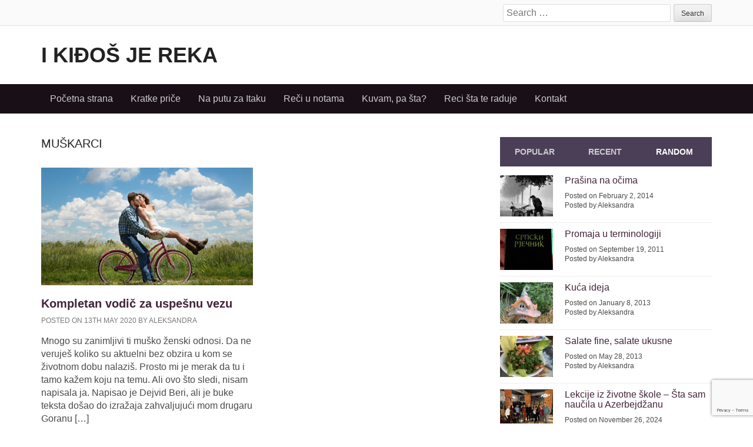

--- FILE ---
content_type: text/html; charset=utf-8
request_url: https://www.google.com/recaptcha/api2/anchor?ar=1&k=6LfdNW0pAAAAABQJ5qzvJYiVBFhaj3zkEDWy1bNQ&co=aHR0cHM6Ly9raWRqb3MuY29tOjQ0Mw..&hl=en&v=N67nZn4AqZkNcbeMu4prBgzg&size=invisible&anchor-ms=20000&execute-ms=30000&cb=pg9runpjliuo
body_size: 48751
content:
<!DOCTYPE HTML><html dir="ltr" lang="en"><head><meta http-equiv="Content-Type" content="text/html; charset=UTF-8">
<meta http-equiv="X-UA-Compatible" content="IE=edge">
<title>reCAPTCHA</title>
<style type="text/css">
/* cyrillic-ext */
@font-face {
  font-family: 'Roboto';
  font-style: normal;
  font-weight: 400;
  font-stretch: 100%;
  src: url(//fonts.gstatic.com/s/roboto/v48/KFO7CnqEu92Fr1ME7kSn66aGLdTylUAMa3GUBHMdazTgWw.woff2) format('woff2');
  unicode-range: U+0460-052F, U+1C80-1C8A, U+20B4, U+2DE0-2DFF, U+A640-A69F, U+FE2E-FE2F;
}
/* cyrillic */
@font-face {
  font-family: 'Roboto';
  font-style: normal;
  font-weight: 400;
  font-stretch: 100%;
  src: url(//fonts.gstatic.com/s/roboto/v48/KFO7CnqEu92Fr1ME7kSn66aGLdTylUAMa3iUBHMdazTgWw.woff2) format('woff2');
  unicode-range: U+0301, U+0400-045F, U+0490-0491, U+04B0-04B1, U+2116;
}
/* greek-ext */
@font-face {
  font-family: 'Roboto';
  font-style: normal;
  font-weight: 400;
  font-stretch: 100%;
  src: url(//fonts.gstatic.com/s/roboto/v48/KFO7CnqEu92Fr1ME7kSn66aGLdTylUAMa3CUBHMdazTgWw.woff2) format('woff2');
  unicode-range: U+1F00-1FFF;
}
/* greek */
@font-face {
  font-family: 'Roboto';
  font-style: normal;
  font-weight: 400;
  font-stretch: 100%;
  src: url(//fonts.gstatic.com/s/roboto/v48/KFO7CnqEu92Fr1ME7kSn66aGLdTylUAMa3-UBHMdazTgWw.woff2) format('woff2');
  unicode-range: U+0370-0377, U+037A-037F, U+0384-038A, U+038C, U+038E-03A1, U+03A3-03FF;
}
/* math */
@font-face {
  font-family: 'Roboto';
  font-style: normal;
  font-weight: 400;
  font-stretch: 100%;
  src: url(//fonts.gstatic.com/s/roboto/v48/KFO7CnqEu92Fr1ME7kSn66aGLdTylUAMawCUBHMdazTgWw.woff2) format('woff2');
  unicode-range: U+0302-0303, U+0305, U+0307-0308, U+0310, U+0312, U+0315, U+031A, U+0326-0327, U+032C, U+032F-0330, U+0332-0333, U+0338, U+033A, U+0346, U+034D, U+0391-03A1, U+03A3-03A9, U+03B1-03C9, U+03D1, U+03D5-03D6, U+03F0-03F1, U+03F4-03F5, U+2016-2017, U+2034-2038, U+203C, U+2040, U+2043, U+2047, U+2050, U+2057, U+205F, U+2070-2071, U+2074-208E, U+2090-209C, U+20D0-20DC, U+20E1, U+20E5-20EF, U+2100-2112, U+2114-2115, U+2117-2121, U+2123-214F, U+2190, U+2192, U+2194-21AE, U+21B0-21E5, U+21F1-21F2, U+21F4-2211, U+2213-2214, U+2216-22FF, U+2308-230B, U+2310, U+2319, U+231C-2321, U+2336-237A, U+237C, U+2395, U+239B-23B7, U+23D0, U+23DC-23E1, U+2474-2475, U+25AF, U+25B3, U+25B7, U+25BD, U+25C1, U+25CA, U+25CC, U+25FB, U+266D-266F, U+27C0-27FF, U+2900-2AFF, U+2B0E-2B11, U+2B30-2B4C, U+2BFE, U+3030, U+FF5B, U+FF5D, U+1D400-1D7FF, U+1EE00-1EEFF;
}
/* symbols */
@font-face {
  font-family: 'Roboto';
  font-style: normal;
  font-weight: 400;
  font-stretch: 100%;
  src: url(//fonts.gstatic.com/s/roboto/v48/KFO7CnqEu92Fr1ME7kSn66aGLdTylUAMaxKUBHMdazTgWw.woff2) format('woff2');
  unicode-range: U+0001-000C, U+000E-001F, U+007F-009F, U+20DD-20E0, U+20E2-20E4, U+2150-218F, U+2190, U+2192, U+2194-2199, U+21AF, U+21E6-21F0, U+21F3, U+2218-2219, U+2299, U+22C4-22C6, U+2300-243F, U+2440-244A, U+2460-24FF, U+25A0-27BF, U+2800-28FF, U+2921-2922, U+2981, U+29BF, U+29EB, U+2B00-2BFF, U+4DC0-4DFF, U+FFF9-FFFB, U+10140-1018E, U+10190-1019C, U+101A0, U+101D0-101FD, U+102E0-102FB, U+10E60-10E7E, U+1D2C0-1D2D3, U+1D2E0-1D37F, U+1F000-1F0FF, U+1F100-1F1AD, U+1F1E6-1F1FF, U+1F30D-1F30F, U+1F315, U+1F31C, U+1F31E, U+1F320-1F32C, U+1F336, U+1F378, U+1F37D, U+1F382, U+1F393-1F39F, U+1F3A7-1F3A8, U+1F3AC-1F3AF, U+1F3C2, U+1F3C4-1F3C6, U+1F3CA-1F3CE, U+1F3D4-1F3E0, U+1F3ED, U+1F3F1-1F3F3, U+1F3F5-1F3F7, U+1F408, U+1F415, U+1F41F, U+1F426, U+1F43F, U+1F441-1F442, U+1F444, U+1F446-1F449, U+1F44C-1F44E, U+1F453, U+1F46A, U+1F47D, U+1F4A3, U+1F4B0, U+1F4B3, U+1F4B9, U+1F4BB, U+1F4BF, U+1F4C8-1F4CB, U+1F4D6, U+1F4DA, U+1F4DF, U+1F4E3-1F4E6, U+1F4EA-1F4ED, U+1F4F7, U+1F4F9-1F4FB, U+1F4FD-1F4FE, U+1F503, U+1F507-1F50B, U+1F50D, U+1F512-1F513, U+1F53E-1F54A, U+1F54F-1F5FA, U+1F610, U+1F650-1F67F, U+1F687, U+1F68D, U+1F691, U+1F694, U+1F698, U+1F6AD, U+1F6B2, U+1F6B9-1F6BA, U+1F6BC, U+1F6C6-1F6CF, U+1F6D3-1F6D7, U+1F6E0-1F6EA, U+1F6F0-1F6F3, U+1F6F7-1F6FC, U+1F700-1F7FF, U+1F800-1F80B, U+1F810-1F847, U+1F850-1F859, U+1F860-1F887, U+1F890-1F8AD, U+1F8B0-1F8BB, U+1F8C0-1F8C1, U+1F900-1F90B, U+1F93B, U+1F946, U+1F984, U+1F996, U+1F9E9, U+1FA00-1FA6F, U+1FA70-1FA7C, U+1FA80-1FA89, U+1FA8F-1FAC6, U+1FACE-1FADC, U+1FADF-1FAE9, U+1FAF0-1FAF8, U+1FB00-1FBFF;
}
/* vietnamese */
@font-face {
  font-family: 'Roboto';
  font-style: normal;
  font-weight: 400;
  font-stretch: 100%;
  src: url(//fonts.gstatic.com/s/roboto/v48/KFO7CnqEu92Fr1ME7kSn66aGLdTylUAMa3OUBHMdazTgWw.woff2) format('woff2');
  unicode-range: U+0102-0103, U+0110-0111, U+0128-0129, U+0168-0169, U+01A0-01A1, U+01AF-01B0, U+0300-0301, U+0303-0304, U+0308-0309, U+0323, U+0329, U+1EA0-1EF9, U+20AB;
}
/* latin-ext */
@font-face {
  font-family: 'Roboto';
  font-style: normal;
  font-weight: 400;
  font-stretch: 100%;
  src: url(//fonts.gstatic.com/s/roboto/v48/KFO7CnqEu92Fr1ME7kSn66aGLdTylUAMa3KUBHMdazTgWw.woff2) format('woff2');
  unicode-range: U+0100-02BA, U+02BD-02C5, U+02C7-02CC, U+02CE-02D7, U+02DD-02FF, U+0304, U+0308, U+0329, U+1D00-1DBF, U+1E00-1E9F, U+1EF2-1EFF, U+2020, U+20A0-20AB, U+20AD-20C0, U+2113, U+2C60-2C7F, U+A720-A7FF;
}
/* latin */
@font-face {
  font-family: 'Roboto';
  font-style: normal;
  font-weight: 400;
  font-stretch: 100%;
  src: url(//fonts.gstatic.com/s/roboto/v48/KFO7CnqEu92Fr1ME7kSn66aGLdTylUAMa3yUBHMdazQ.woff2) format('woff2');
  unicode-range: U+0000-00FF, U+0131, U+0152-0153, U+02BB-02BC, U+02C6, U+02DA, U+02DC, U+0304, U+0308, U+0329, U+2000-206F, U+20AC, U+2122, U+2191, U+2193, U+2212, U+2215, U+FEFF, U+FFFD;
}
/* cyrillic-ext */
@font-face {
  font-family: 'Roboto';
  font-style: normal;
  font-weight: 500;
  font-stretch: 100%;
  src: url(//fonts.gstatic.com/s/roboto/v48/KFO7CnqEu92Fr1ME7kSn66aGLdTylUAMa3GUBHMdazTgWw.woff2) format('woff2');
  unicode-range: U+0460-052F, U+1C80-1C8A, U+20B4, U+2DE0-2DFF, U+A640-A69F, U+FE2E-FE2F;
}
/* cyrillic */
@font-face {
  font-family: 'Roboto';
  font-style: normal;
  font-weight: 500;
  font-stretch: 100%;
  src: url(//fonts.gstatic.com/s/roboto/v48/KFO7CnqEu92Fr1ME7kSn66aGLdTylUAMa3iUBHMdazTgWw.woff2) format('woff2');
  unicode-range: U+0301, U+0400-045F, U+0490-0491, U+04B0-04B1, U+2116;
}
/* greek-ext */
@font-face {
  font-family: 'Roboto';
  font-style: normal;
  font-weight: 500;
  font-stretch: 100%;
  src: url(//fonts.gstatic.com/s/roboto/v48/KFO7CnqEu92Fr1ME7kSn66aGLdTylUAMa3CUBHMdazTgWw.woff2) format('woff2');
  unicode-range: U+1F00-1FFF;
}
/* greek */
@font-face {
  font-family: 'Roboto';
  font-style: normal;
  font-weight: 500;
  font-stretch: 100%;
  src: url(//fonts.gstatic.com/s/roboto/v48/KFO7CnqEu92Fr1ME7kSn66aGLdTylUAMa3-UBHMdazTgWw.woff2) format('woff2');
  unicode-range: U+0370-0377, U+037A-037F, U+0384-038A, U+038C, U+038E-03A1, U+03A3-03FF;
}
/* math */
@font-face {
  font-family: 'Roboto';
  font-style: normal;
  font-weight: 500;
  font-stretch: 100%;
  src: url(//fonts.gstatic.com/s/roboto/v48/KFO7CnqEu92Fr1ME7kSn66aGLdTylUAMawCUBHMdazTgWw.woff2) format('woff2');
  unicode-range: U+0302-0303, U+0305, U+0307-0308, U+0310, U+0312, U+0315, U+031A, U+0326-0327, U+032C, U+032F-0330, U+0332-0333, U+0338, U+033A, U+0346, U+034D, U+0391-03A1, U+03A3-03A9, U+03B1-03C9, U+03D1, U+03D5-03D6, U+03F0-03F1, U+03F4-03F5, U+2016-2017, U+2034-2038, U+203C, U+2040, U+2043, U+2047, U+2050, U+2057, U+205F, U+2070-2071, U+2074-208E, U+2090-209C, U+20D0-20DC, U+20E1, U+20E5-20EF, U+2100-2112, U+2114-2115, U+2117-2121, U+2123-214F, U+2190, U+2192, U+2194-21AE, U+21B0-21E5, U+21F1-21F2, U+21F4-2211, U+2213-2214, U+2216-22FF, U+2308-230B, U+2310, U+2319, U+231C-2321, U+2336-237A, U+237C, U+2395, U+239B-23B7, U+23D0, U+23DC-23E1, U+2474-2475, U+25AF, U+25B3, U+25B7, U+25BD, U+25C1, U+25CA, U+25CC, U+25FB, U+266D-266F, U+27C0-27FF, U+2900-2AFF, U+2B0E-2B11, U+2B30-2B4C, U+2BFE, U+3030, U+FF5B, U+FF5D, U+1D400-1D7FF, U+1EE00-1EEFF;
}
/* symbols */
@font-face {
  font-family: 'Roboto';
  font-style: normal;
  font-weight: 500;
  font-stretch: 100%;
  src: url(//fonts.gstatic.com/s/roboto/v48/KFO7CnqEu92Fr1ME7kSn66aGLdTylUAMaxKUBHMdazTgWw.woff2) format('woff2');
  unicode-range: U+0001-000C, U+000E-001F, U+007F-009F, U+20DD-20E0, U+20E2-20E4, U+2150-218F, U+2190, U+2192, U+2194-2199, U+21AF, U+21E6-21F0, U+21F3, U+2218-2219, U+2299, U+22C4-22C6, U+2300-243F, U+2440-244A, U+2460-24FF, U+25A0-27BF, U+2800-28FF, U+2921-2922, U+2981, U+29BF, U+29EB, U+2B00-2BFF, U+4DC0-4DFF, U+FFF9-FFFB, U+10140-1018E, U+10190-1019C, U+101A0, U+101D0-101FD, U+102E0-102FB, U+10E60-10E7E, U+1D2C0-1D2D3, U+1D2E0-1D37F, U+1F000-1F0FF, U+1F100-1F1AD, U+1F1E6-1F1FF, U+1F30D-1F30F, U+1F315, U+1F31C, U+1F31E, U+1F320-1F32C, U+1F336, U+1F378, U+1F37D, U+1F382, U+1F393-1F39F, U+1F3A7-1F3A8, U+1F3AC-1F3AF, U+1F3C2, U+1F3C4-1F3C6, U+1F3CA-1F3CE, U+1F3D4-1F3E0, U+1F3ED, U+1F3F1-1F3F3, U+1F3F5-1F3F7, U+1F408, U+1F415, U+1F41F, U+1F426, U+1F43F, U+1F441-1F442, U+1F444, U+1F446-1F449, U+1F44C-1F44E, U+1F453, U+1F46A, U+1F47D, U+1F4A3, U+1F4B0, U+1F4B3, U+1F4B9, U+1F4BB, U+1F4BF, U+1F4C8-1F4CB, U+1F4D6, U+1F4DA, U+1F4DF, U+1F4E3-1F4E6, U+1F4EA-1F4ED, U+1F4F7, U+1F4F9-1F4FB, U+1F4FD-1F4FE, U+1F503, U+1F507-1F50B, U+1F50D, U+1F512-1F513, U+1F53E-1F54A, U+1F54F-1F5FA, U+1F610, U+1F650-1F67F, U+1F687, U+1F68D, U+1F691, U+1F694, U+1F698, U+1F6AD, U+1F6B2, U+1F6B9-1F6BA, U+1F6BC, U+1F6C6-1F6CF, U+1F6D3-1F6D7, U+1F6E0-1F6EA, U+1F6F0-1F6F3, U+1F6F7-1F6FC, U+1F700-1F7FF, U+1F800-1F80B, U+1F810-1F847, U+1F850-1F859, U+1F860-1F887, U+1F890-1F8AD, U+1F8B0-1F8BB, U+1F8C0-1F8C1, U+1F900-1F90B, U+1F93B, U+1F946, U+1F984, U+1F996, U+1F9E9, U+1FA00-1FA6F, U+1FA70-1FA7C, U+1FA80-1FA89, U+1FA8F-1FAC6, U+1FACE-1FADC, U+1FADF-1FAE9, U+1FAF0-1FAF8, U+1FB00-1FBFF;
}
/* vietnamese */
@font-face {
  font-family: 'Roboto';
  font-style: normal;
  font-weight: 500;
  font-stretch: 100%;
  src: url(//fonts.gstatic.com/s/roboto/v48/KFO7CnqEu92Fr1ME7kSn66aGLdTylUAMa3OUBHMdazTgWw.woff2) format('woff2');
  unicode-range: U+0102-0103, U+0110-0111, U+0128-0129, U+0168-0169, U+01A0-01A1, U+01AF-01B0, U+0300-0301, U+0303-0304, U+0308-0309, U+0323, U+0329, U+1EA0-1EF9, U+20AB;
}
/* latin-ext */
@font-face {
  font-family: 'Roboto';
  font-style: normal;
  font-weight: 500;
  font-stretch: 100%;
  src: url(//fonts.gstatic.com/s/roboto/v48/KFO7CnqEu92Fr1ME7kSn66aGLdTylUAMa3KUBHMdazTgWw.woff2) format('woff2');
  unicode-range: U+0100-02BA, U+02BD-02C5, U+02C7-02CC, U+02CE-02D7, U+02DD-02FF, U+0304, U+0308, U+0329, U+1D00-1DBF, U+1E00-1E9F, U+1EF2-1EFF, U+2020, U+20A0-20AB, U+20AD-20C0, U+2113, U+2C60-2C7F, U+A720-A7FF;
}
/* latin */
@font-face {
  font-family: 'Roboto';
  font-style: normal;
  font-weight: 500;
  font-stretch: 100%;
  src: url(//fonts.gstatic.com/s/roboto/v48/KFO7CnqEu92Fr1ME7kSn66aGLdTylUAMa3yUBHMdazQ.woff2) format('woff2');
  unicode-range: U+0000-00FF, U+0131, U+0152-0153, U+02BB-02BC, U+02C6, U+02DA, U+02DC, U+0304, U+0308, U+0329, U+2000-206F, U+20AC, U+2122, U+2191, U+2193, U+2212, U+2215, U+FEFF, U+FFFD;
}
/* cyrillic-ext */
@font-face {
  font-family: 'Roboto';
  font-style: normal;
  font-weight: 900;
  font-stretch: 100%;
  src: url(//fonts.gstatic.com/s/roboto/v48/KFO7CnqEu92Fr1ME7kSn66aGLdTylUAMa3GUBHMdazTgWw.woff2) format('woff2');
  unicode-range: U+0460-052F, U+1C80-1C8A, U+20B4, U+2DE0-2DFF, U+A640-A69F, U+FE2E-FE2F;
}
/* cyrillic */
@font-face {
  font-family: 'Roboto';
  font-style: normal;
  font-weight: 900;
  font-stretch: 100%;
  src: url(//fonts.gstatic.com/s/roboto/v48/KFO7CnqEu92Fr1ME7kSn66aGLdTylUAMa3iUBHMdazTgWw.woff2) format('woff2');
  unicode-range: U+0301, U+0400-045F, U+0490-0491, U+04B0-04B1, U+2116;
}
/* greek-ext */
@font-face {
  font-family: 'Roboto';
  font-style: normal;
  font-weight: 900;
  font-stretch: 100%;
  src: url(//fonts.gstatic.com/s/roboto/v48/KFO7CnqEu92Fr1ME7kSn66aGLdTylUAMa3CUBHMdazTgWw.woff2) format('woff2');
  unicode-range: U+1F00-1FFF;
}
/* greek */
@font-face {
  font-family: 'Roboto';
  font-style: normal;
  font-weight: 900;
  font-stretch: 100%;
  src: url(//fonts.gstatic.com/s/roboto/v48/KFO7CnqEu92Fr1ME7kSn66aGLdTylUAMa3-UBHMdazTgWw.woff2) format('woff2');
  unicode-range: U+0370-0377, U+037A-037F, U+0384-038A, U+038C, U+038E-03A1, U+03A3-03FF;
}
/* math */
@font-face {
  font-family: 'Roboto';
  font-style: normal;
  font-weight: 900;
  font-stretch: 100%;
  src: url(//fonts.gstatic.com/s/roboto/v48/KFO7CnqEu92Fr1ME7kSn66aGLdTylUAMawCUBHMdazTgWw.woff2) format('woff2');
  unicode-range: U+0302-0303, U+0305, U+0307-0308, U+0310, U+0312, U+0315, U+031A, U+0326-0327, U+032C, U+032F-0330, U+0332-0333, U+0338, U+033A, U+0346, U+034D, U+0391-03A1, U+03A3-03A9, U+03B1-03C9, U+03D1, U+03D5-03D6, U+03F0-03F1, U+03F4-03F5, U+2016-2017, U+2034-2038, U+203C, U+2040, U+2043, U+2047, U+2050, U+2057, U+205F, U+2070-2071, U+2074-208E, U+2090-209C, U+20D0-20DC, U+20E1, U+20E5-20EF, U+2100-2112, U+2114-2115, U+2117-2121, U+2123-214F, U+2190, U+2192, U+2194-21AE, U+21B0-21E5, U+21F1-21F2, U+21F4-2211, U+2213-2214, U+2216-22FF, U+2308-230B, U+2310, U+2319, U+231C-2321, U+2336-237A, U+237C, U+2395, U+239B-23B7, U+23D0, U+23DC-23E1, U+2474-2475, U+25AF, U+25B3, U+25B7, U+25BD, U+25C1, U+25CA, U+25CC, U+25FB, U+266D-266F, U+27C0-27FF, U+2900-2AFF, U+2B0E-2B11, U+2B30-2B4C, U+2BFE, U+3030, U+FF5B, U+FF5D, U+1D400-1D7FF, U+1EE00-1EEFF;
}
/* symbols */
@font-face {
  font-family: 'Roboto';
  font-style: normal;
  font-weight: 900;
  font-stretch: 100%;
  src: url(//fonts.gstatic.com/s/roboto/v48/KFO7CnqEu92Fr1ME7kSn66aGLdTylUAMaxKUBHMdazTgWw.woff2) format('woff2');
  unicode-range: U+0001-000C, U+000E-001F, U+007F-009F, U+20DD-20E0, U+20E2-20E4, U+2150-218F, U+2190, U+2192, U+2194-2199, U+21AF, U+21E6-21F0, U+21F3, U+2218-2219, U+2299, U+22C4-22C6, U+2300-243F, U+2440-244A, U+2460-24FF, U+25A0-27BF, U+2800-28FF, U+2921-2922, U+2981, U+29BF, U+29EB, U+2B00-2BFF, U+4DC0-4DFF, U+FFF9-FFFB, U+10140-1018E, U+10190-1019C, U+101A0, U+101D0-101FD, U+102E0-102FB, U+10E60-10E7E, U+1D2C0-1D2D3, U+1D2E0-1D37F, U+1F000-1F0FF, U+1F100-1F1AD, U+1F1E6-1F1FF, U+1F30D-1F30F, U+1F315, U+1F31C, U+1F31E, U+1F320-1F32C, U+1F336, U+1F378, U+1F37D, U+1F382, U+1F393-1F39F, U+1F3A7-1F3A8, U+1F3AC-1F3AF, U+1F3C2, U+1F3C4-1F3C6, U+1F3CA-1F3CE, U+1F3D4-1F3E0, U+1F3ED, U+1F3F1-1F3F3, U+1F3F5-1F3F7, U+1F408, U+1F415, U+1F41F, U+1F426, U+1F43F, U+1F441-1F442, U+1F444, U+1F446-1F449, U+1F44C-1F44E, U+1F453, U+1F46A, U+1F47D, U+1F4A3, U+1F4B0, U+1F4B3, U+1F4B9, U+1F4BB, U+1F4BF, U+1F4C8-1F4CB, U+1F4D6, U+1F4DA, U+1F4DF, U+1F4E3-1F4E6, U+1F4EA-1F4ED, U+1F4F7, U+1F4F9-1F4FB, U+1F4FD-1F4FE, U+1F503, U+1F507-1F50B, U+1F50D, U+1F512-1F513, U+1F53E-1F54A, U+1F54F-1F5FA, U+1F610, U+1F650-1F67F, U+1F687, U+1F68D, U+1F691, U+1F694, U+1F698, U+1F6AD, U+1F6B2, U+1F6B9-1F6BA, U+1F6BC, U+1F6C6-1F6CF, U+1F6D3-1F6D7, U+1F6E0-1F6EA, U+1F6F0-1F6F3, U+1F6F7-1F6FC, U+1F700-1F7FF, U+1F800-1F80B, U+1F810-1F847, U+1F850-1F859, U+1F860-1F887, U+1F890-1F8AD, U+1F8B0-1F8BB, U+1F8C0-1F8C1, U+1F900-1F90B, U+1F93B, U+1F946, U+1F984, U+1F996, U+1F9E9, U+1FA00-1FA6F, U+1FA70-1FA7C, U+1FA80-1FA89, U+1FA8F-1FAC6, U+1FACE-1FADC, U+1FADF-1FAE9, U+1FAF0-1FAF8, U+1FB00-1FBFF;
}
/* vietnamese */
@font-face {
  font-family: 'Roboto';
  font-style: normal;
  font-weight: 900;
  font-stretch: 100%;
  src: url(//fonts.gstatic.com/s/roboto/v48/KFO7CnqEu92Fr1ME7kSn66aGLdTylUAMa3OUBHMdazTgWw.woff2) format('woff2');
  unicode-range: U+0102-0103, U+0110-0111, U+0128-0129, U+0168-0169, U+01A0-01A1, U+01AF-01B0, U+0300-0301, U+0303-0304, U+0308-0309, U+0323, U+0329, U+1EA0-1EF9, U+20AB;
}
/* latin-ext */
@font-face {
  font-family: 'Roboto';
  font-style: normal;
  font-weight: 900;
  font-stretch: 100%;
  src: url(//fonts.gstatic.com/s/roboto/v48/KFO7CnqEu92Fr1ME7kSn66aGLdTylUAMa3KUBHMdazTgWw.woff2) format('woff2');
  unicode-range: U+0100-02BA, U+02BD-02C5, U+02C7-02CC, U+02CE-02D7, U+02DD-02FF, U+0304, U+0308, U+0329, U+1D00-1DBF, U+1E00-1E9F, U+1EF2-1EFF, U+2020, U+20A0-20AB, U+20AD-20C0, U+2113, U+2C60-2C7F, U+A720-A7FF;
}
/* latin */
@font-face {
  font-family: 'Roboto';
  font-style: normal;
  font-weight: 900;
  font-stretch: 100%;
  src: url(//fonts.gstatic.com/s/roboto/v48/KFO7CnqEu92Fr1ME7kSn66aGLdTylUAMa3yUBHMdazQ.woff2) format('woff2');
  unicode-range: U+0000-00FF, U+0131, U+0152-0153, U+02BB-02BC, U+02C6, U+02DA, U+02DC, U+0304, U+0308, U+0329, U+2000-206F, U+20AC, U+2122, U+2191, U+2193, U+2212, U+2215, U+FEFF, U+FFFD;
}

</style>
<link rel="stylesheet" type="text/css" href="https://www.gstatic.com/recaptcha/releases/N67nZn4AqZkNcbeMu4prBgzg/styles__ltr.css">
<script nonce="QTZnwQUOf56OQSxNE74M7Q" type="text/javascript">window['__recaptcha_api'] = 'https://www.google.com/recaptcha/api2/';</script>
<script type="text/javascript" src="https://www.gstatic.com/recaptcha/releases/N67nZn4AqZkNcbeMu4prBgzg/recaptcha__en.js" nonce="QTZnwQUOf56OQSxNE74M7Q">
      
    </script></head>
<body><div id="rc-anchor-alert" class="rc-anchor-alert"></div>
<input type="hidden" id="recaptcha-token" value="[base64]">
<script type="text/javascript" nonce="QTZnwQUOf56OQSxNE74M7Q">
      recaptcha.anchor.Main.init("[\x22ainput\x22,[\x22bgdata\x22,\x22\x22,\[base64]/[base64]/[base64]/ZyhXLGgpOnEoW04sMjEsbF0sVywwKSxoKSxmYWxzZSxmYWxzZSl9Y2F0Y2goayl7RygzNTgsVyk/[base64]/[base64]/[base64]/[base64]/[base64]/[base64]/[base64]/bmV3IEJbT10oRFswXSk6dz09Mj9uZXcgQltPXShEWzBdLERbMV0pOnc9PTM/bmV3IEJbT10oRFswXSxEWzFdLERbMl0pOnc9PTQ/[base64]/[base64]/[base64]/[base64]/[base64]\\u003d\x22,\[base64]\\u003d\\u003d\x22,\[base64]/w5zCk2bConzDosOsw7EnYcKRWsKiOkjClDErw5HCm8OYwr5jw6vDtsK6woDDvmsANcOAwoXCr8Kow51cYcO4U0DCmMO+IwbDr8KWf8KFc0dweVdAw54OSXpUd8OjfsK/w7TCvsKVw5Y0T8KLQcKOAyJfF8KMw4zDuXnDgUHCvkvCrmpgKMKwZsOew7tJw40pwrh7ICnCucKKaQfDi8KqasKuw7l1w7htNsKOw4HCvsOhwpzDigHDvsK2w5LCscKWSH/[base64]/CuWbDhnjCncKYw5fCqjh4BMOhw7oUez/Co8KuB1M7w5MeJ8OBUTNcXMOkwo1QWsK3w4/DonvCscKuwo4Aw712BcOOw5AsV0kmUz1lw5QyQyPDjHA7w7zDoMKHW2IxYsKIF8K+Gi5VwrTCqV5BVBlkNcKVwrnDvyo0wqJ0w5B7FG3DiEjCvcKqMMK+wpTDlcOjwofDlcOKNgHCusKNXSrCjcOXwoNcwoTDqcK9woJwa8Otwp1AwrsAwp3DnEwnw7JmcMO/wpgFAsORw6DCocOrw6IpwqjDnMOjQMKUw6Fswr3CtRA5PcOVw6wcw73CplzCnXnDpRMCwqtfYmbCinrDkSwOwrLDv8OldgpCw4paJmLCo8Oxw4rCoA/[base64]/[base64]/woprwo8iw7zCgxAQBcOPwqzDuH4Cw7PCqW7CscK6PV3Dl8O5BxhyYmkMO8ORwo/DnUvCkcOew7vDhFPDrMOAbS/DuSBCwpNRwq02wpLCsMKOwr4mMcKjfDrCghrCpQ7DhDbDvX9uw6nDm8KqAzU2w4stYcO/wqAoYcO7a0B/[base64]/CszPDocOHwojCo8KnbMKqw7TCuxnDkcOjb8ObdGEzEmY0BMKcwo/CoAkdw5nCpGbCsVnDmTYswqHDjcKYwrRmaU9+w4XCvm/[base64]/wrHCrsK7wrNKJsOnwrdESTLCpGosw5PClsOzw5XDimwrTDrCpXV+wpcNDMONwpjCgQnCiMOVw6MnwqcVwqVDw40AwpPDksOEw7rCrMOgFsKuw69lw5HCuQYmXcO/DMKlw7jDrsKvwqXDvsKSesK3w5zCum1iwpVjwq1/Uz3DkwXDtjVsRDMgwpFxAMOgLcKAw5xkLMOSFcO7ZCgTw5HDv8Krw6TCk0XDqinCiWhxwrUNwrpJwrPDkghywq7Dgk8MBsKBw6E0wpXCsMKVw7Qywo9/[base64]/DnnTDgl8ww7jDqcKfw5HDj8OBw5/CpihRw7QwZMOGIWrCpSDDp0sfwrBwKGNCM8Kywo9BXX42WlbCkC3Cg8O/OcKyKEbCjDx3w78Yw6zCgWFLw4QoWjPCgsOcwoNWw7/DpcOGP1kRwqbDqsKHw6xwIMOgwrB8w77DpMOqwpoNw7Z/w4LCjMO9SSHDtUPCvMK/cBpJwp9GdWHDnMKUcMKXw5l8wohzw6HDlcK1w61mwpHCosO6w5HCh2tSbVDDnsKPwovDthd7w4Bnw6TCtXNRw6jCj27Du8Okw545wo/CqcO2wpMwI8OCJ8Ojw5PDrcKzwrA2d3JwwotTw4vCj3nDlxA6HhgsN2HCtMKsVMKmwr9wMcOIX8KSc29RZ8O9cxABwpw/w50kc8KfbcOSwp7ChEDCuw4kGsKZwrPDkgYJesKkP8KsdWJkw7LDm8OeSxvDuMKfw4gpXi3DjsOow7VWD8KHbBHCnmh0woxQwpbDjMOEAsO+wq3CvMKHwr3Cl1pLw6TCnMKcPC/[base64]/[base64]/VMOwD13Dv10BPsKqcgHDhcOSLwfCqMKmw5fDscKmNsOYwqvDp0XCssOUw5bDkB/DoUrDlMO4JcKZw51gVUhNwrA3UB00w4XCt8Kqw7bDq8KewoDDu8KMwpFBQ8O4wp3Cj8OKw7AmbjbDvX0QJkA7w6ccw4JFwqPCkQbDvyE1Gg/CkcOPdQrDkQvDusOtFgfClcOBw6PCo8OieBtGLGcvBcKVw4tQDx3CmXdQw4nDg2ddw4ktwqrDg8O0PsKlw4TDg8K3RlnClMO/VsKcwpU5wpvDtcKPSG/DiVJEwprDsmQbD8KFYEBKw5DDi8Krw5TDqMKtX3zChCJ4DsKjBcOpcsKDw7E/WDfDtcKKw7zDssOmwoHCjMOVw4UEDsKMwpTDn8O6VCDCl8KpJsO9w4J1w4DCvMKmw65fFMO/XsKBwq9TwpPCiMO2OWHDuMKfw5DDm1k5wpMnX8K8wpdvfVHCncKnBHwaw5HDmwA9wr/DvHLDijLDrj7CmB9YwpnDgcKTwpfCtcO8wqQYTcO0VcKJTsKANxXCrsK9IRVnwovChWdJwqcXGxdfNkgBw7PDmMKbwpvCp8K+woRkwoYMZzpswo5mUzvCrcOsw6rDpMKBw7/[base64]/DhMKIw6jCr8KKJ8KdAxEqeUfDmsO/[base64]/Chh9ZwoIwHTB0w7jDncKBLsKkwrk8wobCtMKuwqPCtg9kHcKWUcOHPhfDimHCkMOvwrPCvsK8wo/Dj8O6KDRYwoxVYQZCGcOvVxzCu8OeRcK2FMK/[base64]/C3jCn0jDplfCkX/Dr8K1w4dlw6nDssKgw450CHPCixLDpxdPw4wbNUvCu1LCocKRw5J+QnYHw5HCv8KLwp/CscORCCtbw4wpwqsCMSMGOMK2aAbCrsOww7XCusOfwpfDosOxwqTComvCkMO2DxXCoiw0E0dawqnDtsObOcKeI8KvLkHDl8KNw4osTcKuPG5mV8K4EMKPTxvCj3HDgMOewqnDnMO9TMOBwq3DssKwwq/Dr0Iuw54cw7YMGGM2cgJAwrDDkmLCvHjChEjDjDTDoWvDmHfDscO2w7YHN2/CvTJzWMOVwpgaw5PDlsKwwr0dw5gbPcObCcKMwrxiOcKewqfCm8K8w617w5dNw7Ygwp5AN8OowoBoPi3Ci3sxw5DCriDCosOtwocaHV3CvhZDwqEgwpM1IMOpQMOCwqs5w7pdw61YwqpVcUDDiATCnD3DjEN/w6nDncKkXsOGw7/[base64]/[base64]/Dt8KkwrfDq8KUZMO3MifCr8KAwoPDlwfCh8OTPBLCmMK7SUAew40dw63Dr0DDmW7DjMKcw6sGIXLDlEnCt8KNe8OYEcOJdcOAbgDDmWYowrJGfsOeODx5cCxkwo/CgMKyCnPDncOCw7vDi8OsfXQ4Hx7Cs8OzXMOPUXwPOnkdwp/ChiFqwrfDv8OaABAlw4/CrsK0wp9tw4law5LChkdxw4kCEy9Dw6zDvMKMwrLCrGXDgxJPacKiEMOhwpLDmMK3w78oB2h8ZCE2Q8OFGcKQD8KPAl7DjsOVbMKaBcODw4XDkRrDhSVqUR4lw7bCrcKUMDTDlMO/DBvCmMOgbz3DtlXDunXDlF3DocKgw4t9w7zDjHg6aG3DhcOqRMKNwokVel/Cg8KWBBkmw5wseBhHJ1cuworCtMOywrYgwp3CocOYDMKaHcKuMh3DocKaCsO4MsOqw75/ZCXCh8KhMMONIcK6woZcLTtaw63DqUppTMKPwqjDuMKfw4lCw4XCm214PxVlF8KNIsKyw6ctwpFVJsKcN1BuwqXCmnXDtF/ClMK5wq3CscKrwp4Pw7hhCsOlw6rCt8KhHUnDpDYMwofCp1JCw50TUMKwesKQMAsvwp1qWsOKwrDCrsKGKcOkfcK9wqREc0/CscKfLMOaBMKmO2oGwpVAw6oLa8OVwqDClMOEwop+XcKfSjgrw6MTw4fCqDjDrcOZw7odwrPDtsK9CsKhDcK+aBBMwooRLiTDs8K4Bgxhw7TCucKWcMOOfzfDqS7CiwUld8O0ZsO5R8OBI8O1VMKSGsKUw7LDkSPDjl7ChcKEf3jDvnzDoMK4IsKjwr/[base64]/DtnbDu8OtRcODwqNxworDgsKfwrQ2wpLClMK8w5lVw5dwwrjDr8OSw4LDjQbDvknCjsOSLGfCosK9EcKzwqTClkXCksKkw4AXLMKqw6s6UMO0dcO6w5UdPcKIw4XDrcOcYmnCqH/Dt3UIwosrCE5kCkfDrlPClcKrHiVywpcUwq9ew53DnsKRw4kqB8Kcw7RZwrY3w6vCvQ3Diy/Ct8Oyw5XDqF/DhMOqwqjCvwvCvsOCR8KkEyPCmWTDiwDCt8O8LmsfwpPCpsOfw4B5fVZuwo7Dr3nDuMKLUSDCtMOUw4DCs8KBwr/CiMKbwqZJwojCrFrDhCjCrUTDtcKvOAnDrMK8BMOpV8ObG09Ow6XCtV/Cmi8Fw4LCgMOawotJFcKMejc1IMKiw58Wwp/[base64]/CimvCtsOMw63DjwbDl0Ylw7xcfRQBXVp0VcKZwrXDpj/CoiPDksO+w4Ytw4RTwqsOQ8KHU8Opw7hpLGIxanbCp18haMOkwoBzworCssOrdsOMwp/Cg8OpwobCusONDMK/wqZRVMOMwqPCpcOpwr/DtsOvw4Q5FcOef8O0w5DCj8K/w6RZwo/DhsOIGRIcQUVAw4ZuECE5wrJEw64afV3CpMKBw4RawpFnTA/CpsO9RlPCiyIlw6/Cj8K1cnLDkCAWw7LCpsKdw57Cj8Kuw5UPw5sOIkxSIsOkw7DCuR/CkTcTWwfDhcK3Z8OEwr3CjMKowrXCocOaw4PCmwxKw51pAcKxQsOsw5nCmWsYwqAmV8K5KMOBwozDsMOVwoVGFMKHwpVKMMKhbAF/w4DCssK9woDDlBcbTlZrRsKZwrHDoCRyw78bX8OCw79rBsKNw6jDpGpqwrgGw6hTw5o5wrfCgEbCksKcIj/Cvl/DmcO0OmTCjsKbShPCusOsU1wmwo3CtHDDt8OuRcKHbBDCp8KRw6vDm8KzwrnDkHAzSH5bY8KsJ1lKw6V4fcOEwrhMKXN+wpvCqQQ/GjBvwq7DocOxB8Ocw6RGw4dwwoEewr7DgXRhei1/B2gpGEfDusOmawpRE17DiUbDrjfDuMOUM3FGG14JaMOEwpnChkUOITAawpHCjcOsA8Kqw7YkbcK4GFg5ZGHCpsKzVy/[base64]/Dn8OTFFdVF1hYwpXDoGbDjMKqw4gHw4rDo182wp0pwo42e2rDtcKlJ8Oowr7DnMKkWMO9XcOEHBVAHSphEhxRwqvDvELCp18LElXDuMK/EWXDscKbQHfClycAQMKMRCHClsKWwrjDnxkWZcK6QsOwwo83wo3Cs8OOTmI/wp7Cl8OswrJpRC7CiMKiw7pSw5PCnMO5eMOLFxh6wqPCtsO0w4sjwpDDgGnChgkvK8O1wrJgPj8sQcKxB8OjwqfDn8KUwrzDicK/w65mwrnCs8O7BsOhNsOFYDLCrMOswr5gwr9SwpY3El7CpWjCiHlwM8OSP07DqsKyLcKhbH7CssOpPMOJBUHDgsOSJhvDlCzDmMOaPMKKPj/[base64]/CuA7DhF/[base64]/[base64]/Dl2fDuzrDo8O7woJ/wpTCjHZrC8OnZS/Dok91GgrCrnHDnsOAw6nCtcOHwrHCvxDDmhlPAsOAwqHDlMOuTMKCwqBcw4jDisOGwpoTwphJw7FWFsKiwrpXS8KEwqk4w7A1VcKpw740w7HDnnoCwrPDpcKzLnPCszU9FwTCp8KzeMOxw7fDrsO2wp9NXHfDkMOKwpjCkcKIWsOnKXTCry5pwqU9wo/Cq8KZwrfDp8KTecKBwr15wqIbwpvDv8OzZFwwf3RAwq1dwogew7LCuMKCw53Dr17DoHTDpsONCBvCtsKNRcOTJsOEQ8K2VyrDs8Ofw5AswrTCnytLJyvCh8KqwqQ0F8K3Pk7DiTLDqH92wrFmSQhjwro1TsOtGn/DrQbCjMO6w7Epwpo2w6HChHfDscKmwopgwqhwwqVMwrsRVR7DgcKDwo5vWMKaGsOjw5pAcCtlLwUCHMKZw7wCwp7Ch1sQwrvDm3cacsKcJMKsdMKkeMKYw4RpPcOgw68kwofDowRFwosuDsKFwrw1IT9RwqwkcGHDgG9UwrBuJcOYw5bCt8KBO0EFwo0ZNx/[base64]/DhsOpVhI4wp0Bwot9woXDln/CrcOlw50cfsOUC8OxMcKUZMOZQMOAaMKXIsKewo5HwqsWwpo2woB7RMK7I0LDtMK+NSx8bRgrRsOrRsK1A8KBw4hETE7CnXzDsHfDhsOkwp9cahHDrsKHwp/CvMOGwr/[base64]/DjlrCqEXDicOCw4jDhcKXayBew7ULwpHDn1DCpsKhwqHDjjllLVPDgMK2XH8pBsKfIS4mwp3DgxHCucKFGF/Du8O5J8O5w6/Cj8Kxw4XDi8OjwpfCsGcfwqMLB8O1w4dEwqYmwqDCpCXCk8OVcHDDtcO/eVvCnMOoN1wjPcOKYcOwwonCvsOOwqjDq0AZcnXCq8Kcw6BBwpnDomzCgcKcw5XDqsO9woE+w5fDisK0fX7DtUJ0UA/[base64]/DljpBNBHDh8OAN8KZwq/DqgbDlcODDsO3MEpwTcOZd8O+TwQ2BMOwPMKIwrnCqMK7wovCpyxuw75Fw4/Dt8OKKsKzVMKfV8OqQ8OmZcKXw5fDokXColTDtnxKJsKMw47Cv8Ohwr7Du8KSV8OvwrrDv2YVJmnCmArDozNYAMKAw7rDlC3CrVI8CsKvwot/wrlAcAzCgnJuYsKwwoPCh8Ogw6IUacKPX8O5w6l0wp0Cwp7DgsKaw48cQlDCj8O8wpQOwr8XO8O6ccKew5HDpAcibMOfD8Kaw5/DhsODaC5sw6vDoUbDuG/CtS9qPGN9FCDDrcOfNS1QwqDCgEPDmGbCk8KewqbDmcKtfx/[base64]/[base64]/Ci0vCrcKaMMOsw4fCii/[base64]/CgcO7w4HDhcK2w75QVkkZwrnCo3XDicOFUld+acOfZiVzwr3DqcOYw5nDjDd0woQwwoEzwqjDmMK7W1YNw43ClsO6RcOhwpBYKh3DvsO0GHVAw59wf8Oswp/DiX/DkU3CucO3N3XDgsOHw5/[base64]/CmMKVJW/CvihAcmbDiUkrw5cLTsKLT03CrwRawqAPwo7DqgPDh8ODwqp7w7gJw7QcXxbDssOXw4dpBUB7wrDCryvCr8OpP8K2dMO7wpzDkzJQAFBsfDDDlVPDmBzDuWrDv2M0JSIibcK/KRbCqEPCsU/[base64]/Ym7Ch1TDrzV/eRjDmSEEw6hFwqQ1CEAPH3vDrMOlwrdrdcOhYiJrLMKbVUltwoEBwr/DoHJnd0jDli/DrMOeN8KCwr7CsGNpacObwptvfsKcXSnDmmtNA2YSL0TCrsOZw6jDhMKqwozCoMOnasKZGGQHw73CkUl7wpU8Z8KXfG/CocKdwp/DgcO2w5HDssOoAsK7B8Orw6TCmyfDpsK6w61ReGRPwo7DjMOka8ONNMK2M8K/wroREUNeZStHHXrDplLDn3vDu8OYw6zCp2XCgcOPQsKEasOoBxkGwqgwPlUjwqwawqzDicOWwpNoRX7DpMO/wpnCvFvDs8K7wqR5O8KjwrtJXsKdPT/CvwBDwqx+bRjDnCDCiyrDqcO3PcKrJWjDhMOPw63Diwx6w7bCksKcwrbCnMOlVcKDe1IXN8O6w7x6JQXCuB/[base64]/FMO+R8Olw6vCsA5BDB3DiSvCoWrDusKweMO/N3cpw4duJ17Cs8KHDMKQw7AywpoNw7c4wrfDpcKSwrbDnEUREHnDocKzw57DqcOvw7jDogA+w41kw4PDrCXCsMO5IcOiwq7ChcKPA8OefWhuK8OvwqvCjSjDpsOOG8KuwpN6w5BKw6LDrMOow7/DvFHCmcO4FsOtwqjDssKgScKCw6oGw58NwqhCL8KrwoxAw6w/KHDCgFrDscKaXcKOw6vDohTDoRFhWCnDksO0w5HCvMOgw5HCn8KNwoPDlivDnBUCwo9Nw6nDvMK8wqbCpcObwovCjy3Dg8OCLUhWbi5Gw5XDuDLDlcK5fMOjIcO2w6DClcOPNsK9w5rCvXjDo8ODY8OEHQzDonFGwr5twrlAT8K6worCuU89wo8NSgBKwpvDiV/DncOPB8OIw67DiXkZfjPCmjNTNWDDmnlEw7gaXcOJwoJpTMKiw4k3wps9RsKJAcO0wqbDi8OJwqhQOU/DtQLCsDAvSAI0w4EIwrrCicKww5IIQcOYw6fCswXCpxfDhkjCncK3wolWw5bDg8OiQsOAasKywrckwq41ND7DhsOCwpXCgsKjFGLDmcKGwrbDlzcVw4otw7Qkw71aDnVCw7TDhMKTdR9jw49wdhJDKMKvS8Oowqc6XkHDgMK7UFTCvmw4FsOxCGrClsO/KsOtVBhOQFfDrsKbYXRkw47DoFfCjMK4ZyLCp8KnUWp2w6t1wo0/w5oSw51kWMORclnDn8OAZ8OgCTQYwojDuyHDj8Orw5V0wo81eMOKwrddw74Pw7nDi8OOwq9pFnkowqrDlcKHdsOOdAPCojJswpLCmsKkwqo/Lxszw7XDu8O2Sz53woPDhsKLe8OYw6rDin9Qd2vCrcOKfcKcw5TDp2LCpMOTwrrCr8OibXBdTMKywr8mwp7CmMKGwq3CjzTDnsOvwpo2a8OCwodOA8KHwr9fA8KNO8Khw7Z/HsKxGMOewqzDhyZiw7Fuw54NwqgsR8OMw4QVwr1Hw4Vow6HDrMOQwqNZEy/DvsKWwoAne8Kww5o5wrU8w7nCmE/[base64]/DtMKOwo48w5cHwofCrsOQwoHCicORw614FBXDgxXChQENwosOw6IywpXDjkYtw64aEsO/DsOYwqLCgVdbVsKGY8K2wrZawpldw7oJwrvDvVkMwoVXHAJfAcOsbMOwwrnDiUdNQMOECDRQJEEOTDkhwr3Cr8Kxw70Nw4xPaRspa8KTw7dlw5EKwq/Ckyd7wq/CsXMgw73CgwwWWD8IbT5qThFkw5oXfcKfQMKfCz/DhH3Cl8KIw704VzXCnmZWwqjCrsOSwpDCqMKVw6XDgcKOw70Aw5XDuj7DhsKlYsO9wq1Vw4t3w6NYJsOZaxLCphlww7jCvsK7VF7Cqx5jwpINFMOfw4DDhQnChcKdb0DDhsKSXDrDrsOyPy3CqTvDpSQAR8KTw4YCw7DCkwzCscKmw7/DscKWasKewpdkw4XCs8OBwohpwqDDtMKqacOFwpYDV8O9XDF7w77Dh8KswqIsTVfDj2jCkgZCUCBEw6nCu8OswpLCssKydsKuw5XDiW4zNsKhwpVjwoPChsKUHjrCiMKyw5rDmAEFw6/CnWtywo46PsKFwrwjBsOxY8KVNsO3G8Ouw4HDhzfClsOydnIJYUbDtMKeEcKWVEVmHjA9wpF3w6x1ZMOzw4YydElYMcOUZMOFw7LDpjPCsMO4wpPCji/Cpx/DpcKXPsOQwoNoW8KBAcKraRTDu8OVwp7Dp3hqwqPDlcK3UD3DocKawo/CngfDhMKwTkMJw6cbDcOWwokCw7XDsmbDhT0YT8OiwoUlOsKsZnjCqQ5Mw6XCicONP8KDwoHCsXjDmMKoMBrCn3bDscOcHcOqXsO8wonDj8KjIcOmwofCgcKsw5/CrkrDt8ONK0MMbnLDvRVKwqA9w6Qpw43CnyZya8KFIMOtM8OMwpoxYMOlwqHClsKyIwPDq8KMw6IWJ8K0fk4HwqR6BsOkZD0xcHEFw48gYTloR8OrWcOtVcOdw5XDpMKzw5J+w4EQU8O8w7B/bklBwrzCkn0wI8ObQlwCwpzDscKiw7JFw7XDncKkQsOkwrfDhDjChsK6M8O3w6rDonrCmTfCn8ObwoMVwq3Dil3Cq8KPScOAOXXClcOwOsK9D8OOw6wWw6hOw4kebEbCuVTCiA7CvsOtKWM3CyvClEwkw7MCWhvChcO/Q18vc8K9wrNmw7HCsGnDjsKrw5Nkw7XDvsO7wrpYL8Oow5Rmw5vDt8OrLVfCkzbDlsK0wr17CCzChcO4ZC/Dl8OEFcKibD9oR8Khwo7DlcKNHHvDrcO1wrgHRkPDlsOLLQbCssKnXgHDv8KAwqxuwqXCl3zDixACwqgcRsKvwrtFw7dMFMOTRVk3XH8fasO4Uz0XUMO+wp4LfBzChXLCpQdcc2kHwrbCv8KiUMKMwqBNFsK9w6wKXhHCs2rDpXdcwpRmw7/Ck0DDncOqw7jDgBHDu2jCmx5GAMKpUsKrw5UVcXbDhsKCGcKuwrnCojcAw4/DosK3XjdUwoQmW8KGw51WwpTDlCrDoGvDp1fDn1Rgw6YcEhfDtlbDn8KSw6ZIMxzCm8KmLDYFwrrCn8Kqw77DrRhjRsKowo5bw5ozM8OOKsO/YcKZwq8LOMOqWsKuUMOyw5/CosKpby0cXDh7AwVawoU7woPDmsO3OMODRy/Cm8KOeXBmXsOuBMOJw5fClcKacQZzw6HCqATDoUbCisObwqvDlzNEw60FCzTCiGDDhcKHwr95LycQKgXDjV7CrRrDmsKbQ8KFwqvCog0Jwp/CkMKPb8KXDsO1wotbDcO0GG5fMsOFwrwdKSBXDsO+w5xeCGtQw43DlUgDw6TDjcKPEsKLTH7DuFkuR3/[base64]/DuMKVDHJxYyxze0LCt3FZUlUAw7fCqsKeLMK+JAsLw4DDrGbCnSjDvMOhw43Csz02dMOIwrEHcMK5EAvCohTCpcOcwr5fwojCtW/ChsK0GVVew5/Cm8O+acOhR8K9wpDDsRDDqm4WDFrCo8OnwqnDtcKNHW3DjsO6wpXCrWdoRmvCksOqEMK7P0vDg8OTCMOXEQLDr8KYD8OQUQnDlsO8KMO/[base64]/DhQMxw5M8woUeGsOvwoJiIcOEw5sDIMOXw5JJIm8Iaj98wrrDhxQrfy3CkmYsXcK4DQxxPmh7JzNgOMOww57CisKEw6prw4YhdsO8FcKNwrxBwpPDrsOIFyIEPCnCnsOFw69yScKBwrbCimZpw57DnzXDmMKvBMKpw5pgHmEeBAJnwrVseiDDk8KsY8OKJsKbZMKIw6/DmMOiMm4OEj3CocKRfDXCiyLDowJcwqVOIMOfw4ZSw4DCgwlnwqTDg8OdwphCDMKHw5jCtXrDlMKYw5VyKysNwobCq8Oqw6PCtzkhYWkIL2LCqMK4w7LCl8O9wp9xw5Ejw5/ChMOrw5B6TnHCmEvDuE5RcXPDlcK2MsONHXIvw6TDuUk9CSnCs8Kmw45cb8Kqcyx+YGRowpM/wqvCqcOVwrTDmjQtwpHCmsOcwpjDqQEtWwd/[base64]/DjcKBG1LDs8KOf2HDl8OGAMOVwol8wqc+fkjCh8KqwrbDo8OGw4HDgMK9w6rCvMOGw5zCqcOEZcKVZQ7DqDHCj8OSQMK/wrQDbAF3OxPCoCc6fk7CjRMEwrY+TVIIH8KTwr7CvcObwrzCojXDinTCv1NGbsOzIsK+wqdaE3HCpGwCwptew4bDsWRQwrrDlx7DnVdcdzLDkX7Ds2NawoU2QcOrbsKuM2LDisOxwrPCpcOYwrnDv8OaJsKfRMORw55owpfDjsOFw5EnwoXCscKkInnDsTQ+wo/Dkz7CnG7CisO0wqIxwrfDo1zCmhxfLMOgw6vCgcO8NyjCq8O0wrQ4w5fCjj/Cp8OaV8O9wrPDhMK5wps2OcOBKMOMwqXDlTvCqcKjwpjCo0/DvBMMYsOEWMKSWMOgw7s6wrbDmRgUF8Okw6XCo1cGO8KRwozCtcO4C8K1w7vDtMO6wodpOX17wpQpKsOqw7TDmh9twrPCi2jDrgXDuMK7wp40ZcKMwrd0BCsZw6vDin9PU0stQ8KPBcOccVbCuXXCoCkYBx5Xw4DCiWAyJsKBEsK3TxzDkA9DGcK/w5YPScOOwrp6a8KRwqvCvGsLRVZoBBU6G8KMw7PDr8K5SMOtw7JJw5jCgTXClzJ2w5LCgGbDjMOBwq01wpTDuUvCnU1nwpsew6vDlysvwroqw7PCjAjCsCdKHGN+USx/w5PDkMONAMKXbWIjTsORwrrCucORw4bCscOEw5MPJCTDjD4fw68GWMKdwozDgFTDocK+w6cTw63ChMKrZAbCgsKSw63Co0kgEXfCqMOFwqNfIEhFdsO0w6nCksKJOCM1wq3Cm8Ohw7zDssKNwqY3CsObXMOxw5E8wq/[base64]/DmE4lwqBHw6/CsC03UMKfbxJ5wp5SCMOYw4o9w4zCiF4FwqrDusOFIzzDsgXDulFRwo48FsK5w4Qaw73CoMOzw4jClQd7esOaccOxLm/CuijDusOPwoBjRcObw4NtS8OSw79uwrl/CcKWHXvDvWDCnMKEJAA5w5UAGQnCvSFNwp/Dl8OiXcKLSMOQL8OZw7/Cn8KVw4Jdw4tQHCDDoEslfENMwqBoDsKhw5gTwqXDpUVHGsOSMXkbXsOfwq/DiSBTwqBAL03DpHTCmRbDsV7DvcKSbsKowq4jIyVnw5hhw7BSwrJeZU3CisOeRijDsTBZBMKOw6/CmjpaFUzDmifCs8KpwoY7wrIuBBhbY8KzwrVLw4tsw6BWXQEfUsOFwrxVwqvDtMO/KsOIVwViaMOaZB1/XA3DjMOPG8OLGsOhecOaw7jDkcO8w6wHwroJwqHCii5jUl9awrLCjMK7wpxiw5YBa1oOw7/Dtm/[base64]/DnHnDpCHDq8K8UWTCvsKAw7o9DBVAPgPCo1/Cn8O/FyNqw49TOAnDoMK9w5R4w6g0ZcKlw6gHwo7CkcONw4UQOFl5T0vChsKgCSPCicKsw7HClMOIw7s1GcO7KllddijDrcOUwrp/KCLCh8KDwpAaREd4w5USBUrCvSHCuU4Dw67DpnbCosKwOsKCwpcVw6UVYBIubxJJw4nDnhNzw6XCmEbCvzV8FD3Dh8KxZH7Cj8K0Y8K5wqBAwp7Ck0Y+wodDw4IFw4/DrMOCKFLChcKYwqzDuBPDtcKKw57CisKtA8KJw5fDsGc8HsOXw75FNF5LwqzDgzPDmxMnDR3CgTHCsBVHNMOnUBkWwrhIw65xwrzDnCnCkCnDiMOESGwTcMOpd0zDpV1Ve2AKw5HCtcOqEwc5UcK3TsOjw68Xw7bCo8O6w7J/FhM7GRBJJcOCRcKje8O2WhTDjWXClXTDtXcIWighwrVlLHrDpGMdIcKWwo8pRMK2w5Zuwp5ow4XCvMKEwrrDlRbDomHCiC5bw4JzwoPDo8OCw4nCnjsFw6fDnHbCocKgw4AXw6vCnW7CjBNGWXQbNyfCjMKswqp/wozDtCzDlsOjwq4bw6XDlMK+J8K7GcO+UxDDlSo+w4fDsMOlw4vDp8OmBMOTLjo1wpFRI0rDscO3wrlOw4LDpk/[base64]/CjFXCvDbCuMO3wqbDhn3DhGMpJngIw7M0KcOqYMKow4VQw6gZwpzDuMO5w4oAw4HDkxMFw5UZZMKGODnDqg9Yw7x6wqFleijDrgkkwog9bMOCwqUGCMOTwo9Xw6ZZTsOSWyBefsOCEsK6Rm4Ww4JHYlPCjMOZLMKxw4XDt1/[base64]/[base64]/fDbDpE7DpgHDoyvCj8ObO8OkHMOXw43CtMKDPiTCnsO5w7IVY3jCl8OTf8KSNcOzOcO2SGTDkRHDuSXDmDM0AkkccFYvw7JAw7fDnBHDn8KPbGNsGR/DhsK5w5QnwoRrdQ7Du8O4wqfDvcKFw5HChXPCv8OLwrIFw6fDlsOzwrg1CQLCn8OXZMKYGsO+fMOgF8OpKMK5dVhZXSrDk3fCjMOfEW/CmcKMwqvDh8O3w4rDpAbCoCtHw6/[base64]/CucOxw5FSwqAvKMKOAHXClsK4w4/CpcOiwpYfcMK2AzTCtsKDwpnDvTJcYcKZMTrCsCXCoMOqLTgcw5hvTsOuwo/CliBsD1A2wovCnFXCjMKPw5XCuGTCmcKcB2jDs1wtwqhSw5DCihPDscOnwqzCrsKqRHo8JcOCWFkgw6zDlsK+fXgUwr8kwr7Cm8OcY3IULcOwwpc5P8KpJC8Bw7jDq8O0w4NlX8OOPsKZwrJvwq4zYMOFwpgBw6HCmMOiAXnCvsKlw6ZZwo55w5DCmcK/KA1HNsO7OMKDDljDtAHDk8Kawqo5wo9jwpTChkQ/Xm7CrsKvwoHCosK+w6DCjAUyHBolw4oswrHChEJzKFDCrHnCo8ODw4XDkW3Cv8OpE3nCmcKtWTXDhsO3w48kKcO6w5jCp2fDo8OUI8KWI8O/wqHDrVjCu8KGZsKOwq/[base64]/[base64]/Ct0zCncKzFcKSwpE/WsKCworCvWjCuwsBw6/[base64]/DgMOGwp97FTIJwpcAw4bCpMKDwo7DmcKowqsvDsOVwpJcwoXDosKtT8KuwpZcQUzCvE/CtMO/woLCvCkNw6s0TsOgwoLDmcO1asOMw5VHw6LCiENtPQ0MJlxvPlTDp8Ovw69sWErCosOTCiHDgjFTwq/DhcKlwovDisKwGSpyIi1JMUtJV1bDuMOFOwobwpDDugrDtMOHCH5Lwok0wpRAwoPCj8Klw7FiSwJ9FsOfZgs3w6ULYsOZLxrCuMOMwoVKwqPCoMOwa8KiwpXChG3Ct21pwrfDtMO1w6/DtlPDtMOHwoPDvsObL8KRZcKXf8Kmw4rDncO9KcKhw4/[base64]/[base64]/CjSF1NCzCohTCtMKXQQIGwp95woRWEcOTckZSwobCiMKDw7gEw4bDj2DDrsOwfzE6T2hNw5U4AcKAw6fDlSYYw5jCuAomUxHDucOxw4fCjMOowrY7wo/DmQ16w5vCksKZTsO8wpgxwpXCnSvDr8KWZSNNKMOWwoMGczAZw55aZm4CK8K9N8OBw6TDjMOyARE9YTA2JsKbwplAwqtXDTTCiAgxw4bDr2VUw6cXw53CuUIAYXjCh8Oew5tyMMO0wr3DvlfDisK9wpfDisO8AsOew4XCs2QQw6RfQMKRw6HDgcOrMi8Hw6/DtHnCmsOvOTTDi8K1wrXDkcKdwpnCnAjCmMKCw6bCuTFdAWRRbjpqVcOwFWZDYAB/dwjCrmLCnRlaw4XCnFIAIsKhw5Y1wrrDtBDDuSjCusK4wr89dmgiV8KLejLCpMKOMRPDusKGw6JgwrV3KsOyw647WcObMHVaBsOCw4bDkxNAwqjCjj3CvDDCgX/[base64]/[base64]/DqMODDn58wp7DsWbCqXnCgx/DrR7Dl8KewpxMwq9AwqFkSjzCun7DpjbDoMOuUA4xTsOZWkotSn3Dn2UVEijCrSBBB8KswrUTGGUYTTXCocKiHEghwr/DpRfDksKaw5k7M0TDiMO9KGvCpBAidsOAZGAew7fDiWXDisKXw5ZYw4oNPMOrUXPCt8O2wqswQFHDocKjby/DoMKJWsOlwrLCmBVjwqHCvVpdw44KFsOhGRDCn0LDmUnCtsKrFsOxw64tUcOFacO0RMOXdMKyenrDoTMEW8O8asK2a1IwwoTDpcOnwqNXDcO/[base64]/[base64]/DuMO9Vy/CtMO6bGBHeB0swoMcAhwYHsOTYEtdMwohNTJ4IcOXGMOHFcKOEsKMwrsNNMOjD8OLbWzDocOaDQzCpj3DrMOsdMKpf31SCcKESAzClsOuYsO9w5VxRcK+cU7CkCEVW8K6w63DtlfDmMO/[base64]/DpMO7w5DCnx7CgXrDscKvZy/ClEXDp34hw5HCgcOqw7pqwo3CsMKNMcKdw7jCicOCwp9Rb8KLw6HDpRTCnGTDjiTDlD/DnMO3E8K3wobDg8ONwonDn8Ofw6vDh0LCi8OzC8O7XhnClcOrAcKkw6odBWZcP8KjRsO7RFEMKFLCn8OFwoHChsKpwp8Qw78yNgzDtXnDkGzCq8OpwojDsXg7w4RFbBU0w7/DrB7CoRtQWEXDvSQLw5PDmlvDo8KjwrDDoGjCpMOKw745w78SwpsYwr/DqcOywovCjRd3OjtZdEgcwoDDiMOYwr7CqsKjwqjDjG7DqE8/fwJzF8KNKWDDnCsdw63ClMKMKMOBw4RBH8KTwpnDq8KXwpZ4w4LDq8O2wrDDqMK8VsKQWzfCh8Kgw7vCnDvDvRjDhMK3woTDlhF/wp8Sw49pwr/Do8OnUBhmQgPCucO5HnPCrMKUw6PCm2k2w4rCiHbDg8KAwp7CoGDCmGYoJlUHwpnDiX7DuG1CVcKOwp4FQWPDvSg2FcKmw6HDjRZnwq/DqMKJcxfCtDHDsMKMSMOYWU/DusKXNSgIHnE/cjZ3wrzCrxHDnjJdw7LCnxHCgkghOsKcwr3DgljDvXsRw5/Dh8OceCHCvMOjccOucko2R2XDpgJowpsYwp/DuQfCrA0Dw6/DosKkfMKBKcKxw4bDgMK/w5ddBcOMc8KqAHfDqSzDgkYSJADCtcODwq0Ld2pWwr3DqG0UfSbClncnM8OxellYw5HCqy7Cv1cFw59zwr9yRy7CksK3HFQHKxBSwrjDiStqwo3DuMOpRwHCj8OTw7LDn2/DrHrCt8KkwqPClcOUw6UXacOdwrbCi1zDuXfCrGPCiQhmwpkvw47DjAjDgzIlBMKMQ8K1wqcMw5xPCwrCnA1iwo1wC8KmFC9jw6Erwo14wo9Hw5jDvsO6woHDi8KGwrtmw7FQw5fDkcKLcT/[base64]/VcOMwrLDpMKGSGPCjzHDgnDCicKLecO7worCucKZw5TDrMKvGA1DwqJ0wqbDkU5/wrbCusOXw6gVw69QwrjDvsKDfnnCr1HDv8KHwp4ow6sNXsKPw53CtFDDssOYw5vDssO7dirDgsOUw7jDvHPCqMKbYFPCtmsNw6PCusORwocbHcOjw6TCq0QYw6lRw4bDhMOgQMKUeynDlMOhaFjDinkTwrXCnBsIwql3w4sFeWnDjHQNw6t/wrUTwqFLwoZkwqNVCEHCr3bCgMKlw6jCqcKGwoYvw4pXwq5kwp7CosKDLW8Owrsswo4Gw7TCvSnDtMK7ecOfcG/CnS0yQsOHVA1RC8K8w5nDoy3Ch1cUwr5pw7TCkMKMw4J1WMK3w48pw6haLEcBw41Gf2cJw5fCtT/Dh8KeScOBI8O6XHZoAlNwwpfCgMKwwopcRsKnwo4vw75Kw4/CvsOlSwtvKQfCisOkw57Ck3HCtMOQT8KWLcOEXSzCg8K7eMO5I8KLXCTCkRUkKGfCoMOdLMKaw6zDnMKbJcOIw4wIw6sdwqLDrVx/exnCuVzCtRppPcOme8KvVMOJPcKef8K6w7EAw57DlA7CvsKMRsORwqzCti7CicOowoxTWRMgwpoqwq7DiV7CnlXDomUSYcKdQsOPw6J2EsO9w6VjTxfCpUdmwrvDgCPDk2lUfA/CgsOzTcO+ecOXw60BwpslScOUK0xVwoXDhMO8w6jCq8KgE0Y+DcO/YcOPw7/[base64]/ChsOAwr0gIMOWwp3ClyMNw5/CpcKmw6zCt8O0wpJKwq3ChAvDgB3CpMKNwpHCvsO5wp/CnMOXwpbCtsKARXw/OcKOw4xlwq4lVTfCg33CscOFwrLDicOQPsKywqHCmcOVJ1wtUSEnXMKzb8OFw5jDiUTCgUIVwr3CrcKxw6bDqRrCq2fDihLCiUDCgn1Ww5wswrtQw6N9wpLChAYsw74Nw7DDp8OxPMKhw6YMc8KKw5fDmWbCoEVeSQ9lB8OaQ2/DncK+wohRQCrChcK4B8O0Lj1LwolBb2xnNzwlwrJTZU8Sw6J/w7x0TMObw5NDc8O4wpHCmhddZsKkwq7CnMOCTsOBN8Ku\x22],null,[\x22conf\x22,null,\x226LfdNW0pAAAAABQJ5qzvJYiVBFhaj3zkEDWy1bNQ\x22,0,null,null,null,1,[21,125,63,73,95,87,41,43,42,83,102,105,109,121],[7059694,777],0,null,null,null,null,0,null,0,null,700,1,null,0,\[base64]/76lBhmnigkZhAoZnOKMAhnM8xEZ\x22,0,1,null,null,1,null,0,0,null,null,null,0],\x22https://kidjos.com:443\x22,null,[3,1,1],null,null,null,1,3600,[\x22https://www.google.com/intl/en/policies/privacy/\x22,\x22https://www.google.com/intl/en/policies/terms/\x22],\x22/blsYdfXWT1H7rh5FcJTWkC7xwwpSniPFLtBa6rdrW0\\u003d\x22,1,0,null,1,1769410103049,0,0,[119,6,214,16,65],null,[31],\x22RC-2hBFgKSwkI7Eug\x22,null,null,null,null,null,\x220dAFcWeA7cesMPnxvOohFo9uxM3ffJK4FrwYKZcpyiznSq2m9DSsBfhoOyK7vLtG47-a_wtrpCJCzO61NCEMhj4whJ-Vi8sL59xw\x22,1769492903054]");
    </script></body></html>